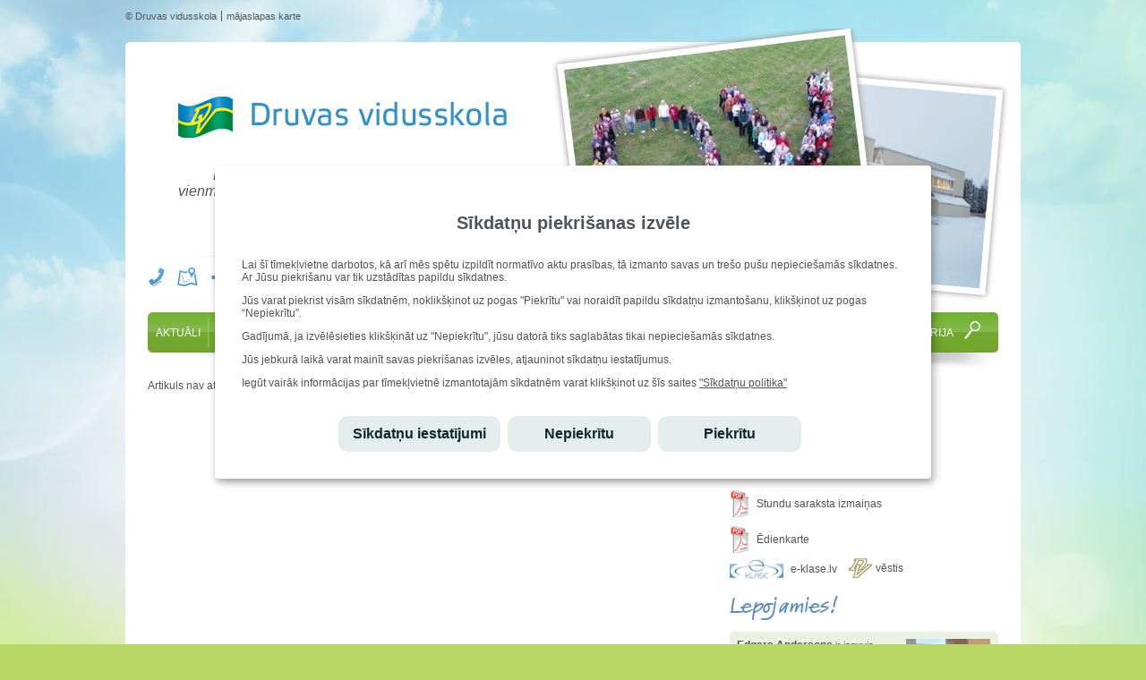

--- FILE ---
content_type: text/html; charset=UTF-8
request_url: https://druva.lv/macibas-2/sasniegumi-krievu-valodas-olimpiade-706
body_size: 6294
content:
<!DOCTYPE html PUBLIC "-//W3C//DTD XHTML 1.0 Transitional//EN" "http://www.w3.org/TR/xhtml1/DTD/xhtml1-transitional.dtd">
<html xmlns="http://www.w3.org/1999/xhtml">
<head>
<!-- Google tag (gtag.js) --><script async src="https://www.googletagmanager.com/gtag/js?id=G-NJDVN2E44J"></script><script>window.dataLayer = window.dataLayer || [];function gtag(){dataLayer.push(arguments);}gtag('consent', 'default', {
              'ad_storage': 'denied',
              'analytics_storage': 'denied'
            });gtag('js', new Date());gtag('config', 'G-NJDVN2E44J');</script>  <meta http-equiv='Content-Type' content='text/html; charset=utf-8' />
  <meta name='copyright' content='copyright 2026 http://druva.lv' />
  <meta name='robots' content='follow, index' />
  <meta name='keywords' content='' />
  <meta name='description' content='' />
  <meta name="viewport" content="width=device-width, initial-scale=1, maximum-scale=1, user-scalable=no" />
  <meta name="apple-mobile-web-app-capable" content="yes">
  <meta name="apple-mobile-web-app-status-bar-style" content="black" />
  <title>Druvas vidusskola</title>
  <link rel='icon' href='https://druva.lv/favicon.png' type='image/png' />
  <link rel='apple-touch-icon' href='https://druva.lv/favicon.png' />
  <!--[if IE]><link rel='SHORTCUT ICON' href='https://druva.lv/favicon.png'/><![endif]--><!-- Internet Explorer-->  <link href='/css/main.css.php' rel='stylesheet' type='text/css' media='screen' />
  <link href='/css/main.css' rel='stylesheet' type='text/css' media='screen' />
  <link href='/css/mobile.css' rel='stylesheet' type='text/css' media='screen' />
  <link href='/css/font-awesome.min.css' rel='stylesheet' type='text/css' media='screen' />
  <link href='/css/popup.css' rel='stylesheet' type='text/css' media='screen' />
  <link href='/css/menu.css' rel='stylesheet' type='text/css' media='screen' />
  <link href='/js/jquery_fancybox/jquery.fancybox.css?v=2.1.0' rel='stylesheet' type='text/css' media='screen' />
  <link href='/js/jquery_fancybox/helpers/jquery.fancybox-buttons.css?v=1.0.3' rel='stylesheet' type='text/css' media='screen' />
  <link href='/js/slideshow/slideshow.css' rel='stylesheet' type='text/css' media='screen' />
  <link href='/js/popup_purecookie/purecookie.css' rel='stylesheet' type='text/css' media='screen' />
  <!--[if IE]><link href='/css/ie.css' rel='stylesheet' type='text/css' media='screen' /><![endif]-->
  <!--[if IE 6]><link href='/css/ie6.css' rel='stylesheet' type='text/css' media='screen' /><![endif]-->
  <!--[if IE 7]><link href='/css/ie7.css' rel='stylesheet' type='text/css' media='screen' /><![endif]-->
  <!--[if IE 8]><link href='/css/ie8.css' rel='stylesheet' type='text/css' media='screen' /><![endif]-->
        <style type="text/css">
            @import url("https://fast.fonts.net/t/1.css?apiType=css&projectid=011bc5f9-f268-407c-8981-2184dfbb6f8f");
            @font-face{
            font-family:"KremlinW02-ExpandedDemi";
            src:url("/fonts/main-fonts/0d742a32-bb12-4a48-9ab8-27fc77b1bd9f.eot?#iefix");
            src:url("/fonts/main-fonts/0d742a32-bb12-4a48-9ab8-27fc77b1bd9f.eot?#iefix") format("eot"),url("/fonts/main-fonts/0e97a4ba-7240-4410-a802-4627ac57feaf.woff") format("woff"),url("/fonts/main-fonts/3e27fa1f-90bd-468e-b654-48e783957f00.ttf") format("truetype"),url("/fonts/main-fonts/5fd598fd-0f7f-4753-94f9-64ac95c7c865.svg#5fd598fd-0f7f-4753-94f9-64ac95c7c865") format("svg");
            }
        </style>
          <script src='/js/jquery_fancybox/jquery-1.8.0.min.js' type='text/javascript'></script>
  <script src='/js/jquery_fancybox/jquery.fancybox.js?v=2.1.0' type='text/javascript'></script>
  <script src='/js/jquery_fancybox/helpers/jquery.fancybox-buttons.js?v=1.0.3' type='text/javascript'></script>
  <script src='/js/jquery_fancybox/fancybox.load.js' type='text/javascript'></script>
  <script src='/js/common.php' type='text/javascript'></script>
  <script src='/js/css_browser_selector.js' type='text/javascript'></script>
  <script src='/js/jquery-show-hide-search-box.js' type='text/javascript'></script>
  <script src='/js/popup_purecookie/purecookie.js' type='text/javascript'></script>
</head>
<body class=' '>
<div id="fb-root"></div><script async defer crossorigin="anonymous" src="https://connect.facebook.net/lv_LV/sdk.js#xfbml=1&version=v8.0&appId=715908972388808&autoLogAppEvents=1" nonce="9TIgqeDn"></script><div id='cookieConsentOverlay' class=''></div><script type='text/javascript'> window.onload = function() { cookieConsent(); };</script><script type='text/javascript'>
$(document).ready(function() {
$('a#showmap').fancybox({});$('a#showform').fancybox({type: 'inline',padding: 0,helpers : {overlay: {css : {'background' : 'rgba(58, 42, 45, 0)'}}},});$( ".li-mobile-menu" ).click(function() {

          $("#ul-menu-nav").slideToggle("slow", function() {
            $("#div-menu-nav").toggleClass("open");
            $("#ul-menu-nav").toggleClass("open");



          });

        });});
</script>
	<div id='div-container'>
	<div id='div-main'>
	<div id='div-header-top'>
<ul><li><span>&#169; Druvas vidusskola</span></li><li class='last'><a href='/sitemap' title='mājaslapas karte'>mājaslapas karte</a></li></ul>	</div>
	<div id='div-header'>
	<h1 id='branding'><a href='/' class='branding' title='Druvas Vidusskola'>Druvas Vidusskola</a></h1>
	<div class='div-header-vsk-about'>
	<p class='p-header-vsk-about'>Radoša, dzīvespriecīga, iedvesmojoša, <br />vienmēr atvērta jaunām idejām un priekšlikumiem!<br />Tāda ir Tava skola!</p>
	</div>
	<div class='div-header-contact-buttons'>
	<a href='/kontakti' title='' class='a-header-contact'>
	<img src='/img/bg/icon_phone_header.png' alt='' />
	</a>
	<a href='https://maps.google.lv/maps?f=q&amp;source=s_q&amp;hl=lv&amp;geocode=&amp;q=Druvas+vidusskola,+Druva,+Saldus+novads,+Latvijas+Republika&amp;sll=56.880173,24.544001&amp;sspn=3.620347,9.382324&amp;ll=56.702766,22.434933&amp;z=15&amp;ie=UTF8&amp;output=embed&amp;iwloc=near&t=h' title='' class='fancybox-buttons' id='showmap' data-fancybox-type='iframe'>
	<img src='/img/bg/icon_map_header.png' alt='' />
	</a>
	<a href='https://www.facebook.com/druvasvidusskola' title='' target='_blank'><i class='fa fa-facebook' style='font-size:24px'></i></a>	<a href='https://www.instagram.com/druvas_vidusskola' title='' target='_blank'><i class='fa fa-instagram' style='font-size:24px'></i></a>	</div>
	<div id='div-header-imgages'>
	<div id='div-header-img1'>
	<img src='/images/header-o-7.jpg' alt='' />
	</div>
	<div id='div-header-img2'>
	<img src='/images/header-o-31.jpg' alt='' />
	</div>
	</div>
	<div class='div-header-ghost'>
	</div>
<script type='text/javascript' src='/js/jquery-heade-image-change.php?imageid1=7'></script>
	</div>
	<div class='clearer'></div>
	<div id='div-menu-nav-wrapper'>
	<div id='div-menu-nav'>
	<div id='cssmenu'>
<ul id="ul-menu-nav-mobile">
            <li class="li-mobile-menu"><a id="mobile-menu" class=" mobile-menu" title=""><span>Menu</span></a></li>
        </ul>	<ul id='ul-menu-nav' class=' menu' >
	<li class='first  has-sub '><a  href='/aktuali-1/notikumi-sub-9'  id='1' class=' aktuali-1' title=''><span>AKTUĀLI</span></a>
	<ul class='ul-sub-menu'>
	<li class=''><a href='/aktuali-1/notikumi-sub-9' class='notikumi-sub-9 ' title=''><span>Notikumi</span></a></li>
	<li class=''><a href='/aktuali-1/pasakumu-plans-sub-10' class='pasakumu-plans-sub-10 ' title=''><span>Pasākumu plāns</span></a></li>
	<li class='last'><a href='/aktuali-1/darba-laiki-sub-70/darba-laiki-1187' class='darba-laiki-sub-70 ' title=''><span>Darba laiki</span></a></li>
	</ul>
	</li>
	<li class='  has-sub '><a  href='/par-skolu-3/vadibas-komanda-sub-24'  id='3' class=' par-skolu-3' title=''><span>PAR SKOLU</span></a>
	<ul class='ul-sub-menu'>
	<li class=''><a href='/par-skolu-3/vadibas-komanda-sub-24' class='vadibas-komanda-sub-24 ' title=''><span>Vadības komanda</span></a></li>
	<li class=''><a href='/par-skolu-3/skolotaji-sub-25' class='skolotaji-sub-25 ' title=''><span>Skolotāji</span></a></li>
	<li class=''><a href='/par-skolu-3/skolenu-dome-sub-26' class='skolenu-dome-sub-26 ' title=''><span>Skolēnu dome</span></a></li>
	<li class=''><a href='/par-skolu-3/skolas-padome-sub-27' class='skolas-padome-sub-27 ' title=''><span>Skolas padome</span></a></li>
	<li class=''><a href='/par-skolu-3/atbalsts-sub-28' class='atbalsts-sub-28 ' title=''><span>Atbalsts</span></a></li>
	<li class=''><a href='/par-skolu-3/klasu-audzinataji-sub-29' class='klasu-audzinataji-sub-29 ' title=''><span>Klašu audzinātāji</span></a></li>
	<li class=''><a href='/par-skolu-3/nolikums-pasnovertejuma-zinojums-sub-30' class='nolikums-pasnovertejuma-zinojums-sub-30 ' title=''><span>Nolikums. Pašnovērtējuma ziņojums.</span></a></li>
	<li class='last'><a href='/par-skolu-3/vesture-sub-34' class='vesture-sub-34 ' title=''><span>Vēsture</span></a></li>
	</ul>
	</li>
	<li class='  has-sub '><a  href='/macibas-2/uznemsana-sub-12'  id='2' class='  selected' title=''><span>MĀCĪBAS</span></a>
	<ul class='ul-sub-menu'>
	<li class=''><a href='/macibas-2/uznemsana-sub-12' class='uznemsana-sub-12 ' title=''><span>Uzņemšana</span></a></li>
	<li class=''><a href='/macibas-2/izglitibas-programmas-pamatskola-sub-103/izglitibas-programmas-pamatskola-420' class='izglitibas-programmas-pamatskola-sub-103 ' title=''><span>Izglītības programmas pamatskolā</span></a></li>
	<li class=''><a href='/macibas-2/izglitibas-programmas-virzieni-vidusskola-sub-102' class='izglitibas-programmas-virzieni-vidusskola-sub-102 ' title=''><span>Izglītības programmas virzieni vidusskolā</span></a></li>
	<li class=''><a href='/macibas-2/stundu-laiki-sub-14/stundu-laiki-20252026macibu-gada-2213' class='stundu-laiki-sub-14 ' title=''><span>Stundu laiki</span></a></li>
	<li class=''><a href='/macibas-2/stundu-saraksts-sub-15' class='stundu-saraksts-sub-15 ' title=''><span>Stundu saraksts</span></a></li>
	<li class=''><a href='/macibas-2/skolenu-sasniegumi-olimpiades-sub-17' class='skolenu-sasniegumi-olimpiades-sub-17 ' title=''><span>Skolēnu sasniegumi olimpiādēs</span></a></li>
	<li class=''><a href='/macibas-2/skolenu-sasniegumi-konkursos-sub-106' class='skolenu-sasniegumi-konkursos-sub-106 ' title=''><span>Skolēnu sasniegumi konkursos</span></a></li>
	<li class=''><a href='/macibas-2/skolenu-sasniegumi-sporta-sacensibas-sub-107' class='skolenu-sasniegumi-sporta-sacensibas-sub-107 ' title=''><span>Skolēnu sasniegumi sporta sacensībās</span></a></li>
	<li class=''><a href='/macibas-2/vpd-rezultati-sub-18' class='vpd-rezultati-sub-18 ' title=''><span>VPD rezultāti</span></a></li>
	<li class=''><a href='/macibas-2/vpd-grafiks-sub-22' class='vpd-grafiks-sub-22 ' title=''><span>VPD grafiks</span></a></li>
	<li class='last'><a href='/macibas-2/izmantojamie-macibu-lidzekli-sub-23' class='izmantojamie-macibu-lidzekli-sub-23 ' title=''><span>Izmantojamie mācību līdzekļi</span></a></li>
	</ul>
	</li>
	<li class='  has-sub '><a  href='/pirmsskola-104/uznemsana-sub-108'  id='104' class=' pirmsskola-104' title=''><span>PIRMSSKOLA</span></a>
	<ul class='ul-sub-menu'>
	<li class=''><a href='/pirmsskola-104/uznemsana-sub-108/uznemsana-pirmsskola-2451' class='uznemsana-sub-108 ' title=''><span>Uzņemšana</span></a></li>
	<li class=''><a href='/pirmsskola-104/kontakti-sub-109/kontakti-2452' class='kontakti-sub-109 ' title=''><span>Kontakti</span></a></li>
	<li class=''><a href='/pirmsskola-104/grupas-un-darbinieki-sub-110/-grupas-un-darbinieki-2453' class='grupas-un-darbinieki-sub-110 ' title=''><span>Grupas un darbinieki</span></a></li>
	<li class=''><a href='/pirmsskola-104/iespejas-sub-112/iespejas-2454' class='iespejas-sub-112 ' title=''><span>Iespējas</span></a></li>
	<li class='last'><a href='/pirmsskola-104/notikumi-sub-113/notikumi-2497' class='notikumi-sub-113 ' title=''><span>Notikumi</span></a></li>
	</ul>
	</li>
	<li class='  has-sub '><a  href='/karjeras-izglitiba-75/karjeras-konsultacijas-un-pasakumu-plans-sub-83'  id='75' class=' karjeras-izglitiba-75' title=''><span>KARJERAS IZGLĪTĪBA</span></a>
	<ul class='ul-sub-menu'>
	<li class=''><a href='/karjeras-izglitiba-75/karjeras-konsultacijas-un-pasakumu-plans-sub-83' class='karjeras-konsultacijas-un-pasakumu-plans-sub-83 ' title=''><span>Karjeras konsultācijas un pasākumu plāns</span></a></li>
	<li class=''><a href='/karjeras-izglitiba-75/aktualie-notikumi-sub-105' class='aktualie-notikumi-sub-105 ' title=''><span>Aktuālie notikumi</span></a></li>
	<li class=''><a href='/karjeras-izglitiba-75/resursi-sub-115' class='resursi-sub-115 ' title=''><span>Resursi</span></a></li>
	<li class='last'><a href='/karjeras-izglitiba-75/absolventi-sub-116/12-klasu-absolventi-2022-2025-2492' class='absolventi-sub-116 ' title=''><span>Absolventi</span></a></li>
	</ul>
	</li>
	<li class='  has-sub '><a  href='/interesu-izglitiba-5/arpusstundu-nodarbibu-piedavajums-sub-92'  id='5' class=' interesu-izglitiba-5' title=''><span>INTEREŠU IZGLĪTĪBA</span></a>
	<ul class='ul-sub-menu'>
	<li class=''><a href='/interesu-izglitiba-5/arpusstundu-nodarbibu-piedavajums-sub-92' class='arpusstundu-nodarbibu-piedavajums-sub-92 ' title=''><span>Ārpusstundu nodarbību piedāvājums</span></a></li>
	<li class=''><a href='/interesu-izglitiba-5/aktualie-notikumi-sub-87' class='aktualie-notikumi-sub-87 ' title=''><span>Aktuālie notikumi</span></a></li>
	<li class='last'><a href='/interesu-izglitiba-5/deju-kolektivi-sub-89' class='deju-kolektivi-sub-89 ' title=''><span>Deju kolektīvi</span></a></li>
	</ul>
	</li>
	<li class='  has-sub '><a  href='/projekti-6/aktuala-informacija-sub-80'  id='6' class=' projekti-6' title=''><span>PROJEKTI</span></a>
	<ul class='ul-sub-menu'>
	<li class=''><a href='/projekti-6/aktuala-informacija-sub-80' class='aktuala-informacija-sub-80 ' title=''><span>Aktuālā informācija</span></a></li>
	<li class=''><a href='/projekti-6/erasmus-sub-81' class='erasmus-sub-81 ' title=''><span>Erasmus+</span></a></li>
	<li class='last'><a href='/projekti-6/-jauniesu-istenotie-projekti-sub-82' class='-jauniesu-istenotie-projekti-sub-82 ' title=''><span> Jauniešu īstenotie projekti</span></a></li>
	</ul>
	</li>
	<li class='  has-sub '><a  href='/kopmitne-8/skoleniem-sub-45'  id='8' class=' kopmitne-8' title=''><span>KOPMĪTNE</span></a>
	<ul class='ul-sub-menu'>
	<li class=''><a href='/kopmitne-8/skoleniem-sub-45/jauniesu-mitnes-piedavajums-651' class='skoleniem-sub-45 ' title=''><span>Skolēniem</span></a></li>
	<li class='last'><a href='/kopmitne-8/viesiem-sub-46/informacija-viesiem-652' class='viesiem-sub-46 ' title=''><span>Viesiem</span></a></li>
	</ul>
	</li>
	<li class='   '><a  href='/pieredze-52'  id='52' class=' pieredze-52' title=''><span>PIEREDZE</span></a>
	</li>
	<li class=' last   '><a  href='/galerija'  id='galerija' class=' galerija' title=''><span>GALERIJA</span></a>
	</li>
	<li class='   li-meklet'><a  id='meklet' class=' meklet' title=''><span>Meklēt</span></a>
	</li>
	</ul>
	</div>
<a name='search'></a>	<div id='div-search-box' class=''>
	<form action='/search/' method='get' id='form-search'>
	<input type='text' name='search' id='input-search' placeholder='Vēlies ko sameklēt?' value='' />
	<input type='submit' value='' id='submit-search' />
	</form>
	</div>
<script type='text/javascript'>$('#form-search').submit(function() {if( $('#input-search')[0].value=='' ) {return false;}});</script>	</div>
	</div>
	<div id='div-content'>
	<div id='div-content-wrapper'>
	<div class='div-mobile-timetable'>
<p class='p-blue-title'>Sveicam svētkos!</p><p class='p-name-name'>Vārda dienu svin:</p><p class='p-names-celebrate'>Dravis, Tenis</p><p class='p-blue-title p-blue-title-padding'>Ieskaties!</p><ul class='ul-right-side-items ul-right-side-st-saraksts'><li><a href='/stundu-saraksts/druvas-vidusskola-stundu-saraksta-izmainas.pdf' title='Stundu saraksta izmaiņas' class='a-stundu-saraksts-pdf' target='_blank'>Stundu saraksta izmaiņas</a></li></ul><div class='clearer'></div><ul class='ul-right-side-items'><li><a href='/edienkarte/druvas-vidusskola-edienkarte.pdf' title='Ēdienkarte' class='a-edienkarte-pdf' target='_blank'>Ēdienkarte</a></li></ul><div class='clearer'></div><div class='clearer'></div>	</div>
	<div id='div-content-left'>
Artikuls nav atrasts!	<div class='clearer'></div>
	</div>
	<div id='div-content-right'>
<p class='p-blue-title'>Sveicam svētkos!</p><p class='p-name-name'>Vārda dienu svin:</p><p class='p-names-celebrate'>Dravis, Tenis</p><p class='p-blue-title p-blue-title-padding'>Ieskaties!</p><ul class='ul-right-side-items ul-right-side-st-saraksts'><li><a href='/stundu-saraksts/druvas-vidusskola-stundu-saraksta-izmainas.pdf' title='Stundu saraksta izmaiņas' class='a-stundu-saraksts-pdf' target='_blank'>Stundu saraksta izmaiņas</a></li></ul><div class='clearer'></div><ul class='ul-right-side-items'><li><a href='/edienkarte/druvas-vidusskola-edienkarte.pdf' title='Ēdienkarte' class='a-edienkarte-pdf' target='_blank'>Ēdienkarte</a></li></ul><div class='clearer'></div><a href='http://www.e-klase.lv' title='www.e-klase.lv' class='a-e-klase' target='_blank'>e-klase.lv</a><a href='/aktuali-1/druvas-vestis-sub-11' title='Druvas Vidusskolas vēstis' class='a-dv-vestis'>vēstis</a><div class='clearer'></div><p class='p-blue-title p-blue-title-padding'>Lepojamies!</p>	<div id='div-news-feeds'>
	<div class='item next_news_feed1' style=''>
<div class='div-news-feed'><p><img alt="" src="/datadir/ckeditor/edgars11.jpg" style="width: 94px; height: 94px; float: right;" /></p>

<div><strong>Edgars Andersons</strong>&nbsp;<span style="font-size: 11px;">ir ieguvis atzinību&nbsp;Baltijas informātikas olimpiādē&nbsp;(BOI 2025) un&nbsp;atzinību starptautiskajā&nbsp;informātikas olimpiādē&nbsp;(IOI 2025)</span></div>
</div><div class='clearer'></div>	</div>
	<div class='item next_news_feed2' style='display: none;'>
<div class='div-news-feed'><p><strong><img alt="" src="/datadir/ckeditor/edgars1.jpg" style="width: 94px; height: 94px; float: right;" />Edgars Andersons</strong>&nbsp;<span style="font-size:12px;">2025. gadā </span><span style="color: rgb(80, 83, 88); font-size: 12px;">ieguvis 1.pakāpi valsts informātikas olimpiādē</span><span style="color: rgb(80, 83, 88);">,&nbsp;</span><span style="font-size: 12px;">1.vietu valstī konkursā &quot;Bebr[a]s&quot; un 3.pakāpi matemātikas atklātajā olimpiādē</span></p>
</div><div class='clearer'></div>	</div>
	<div class='item next_news_feed3' style='display: none;'>
<div class='div-news-feed'><p><img alt="" src="/datadir/ckeditor/edgars11.jpg" style="width: 94px; height: 94px; float: right;" /><strong>Edgars Andersons</strong>&nbsp;<span style="font-size: 12px;">2025. gadā&nbsp;</span><span style="color: rgb(80, 83, 88); font-size: 12px;">ieguvis 3.pakāpi valsts ķīmijas olimpiādē, 1. vietu Latvijā matemātikas konkursā &quot;Ķengurs&quot;</span></p>
</div><div class='clearer'></div>	</div>
	<div class='item next_news_feed4' style='display: none;'>
<div class='div-news-feed'><p><strong><img alt="" src="/datadir/ckeditor/zaneatteka2.jpg" style="width: 94px; height: 94px; float: right;" />Zane Atteka&nbsp;</strong>-&nbsp;<span style="font-size: 12px;">2025. gadā&nbsp;</span><span style="color: rgb(80, 83, 88); font-size: 12px;">ieguvusi atzinību&nbsp;valsts informātikas olimpiādē</span></p>
</div><div class='clearer'></div>	</div>
	<div class='item next_news_feed5' style='display: none;'>
<div class='div-news-feed'><p><img alt="" src="/datadir/ckeditor/lauradelande1.jpg" style="width: 94px; height: 94px; float: right;" /></p>

<p><strong>Laura Dēlande</strong> ir ieguvusi atzinību latvie&scaron;u valodas un literatūras valsts 51.olimpiādē!</p>
</div><div class='clearer'></div>	</div>
	<div class='item next_news_feed6' style='display: none;'>
<div class='div-news-feed'><p><img alt="" src="/datadir/ckeditor/intamazais.jpg" style="width: 94px; height: 94px; float: right;" /><strong>Inta Grinberga </strong>- &quot;Gada skolotāja 2025&quot;</p>
</div><div class='clearer'></div>	</div>
	<div class='item next_news_feed7' style='display: none;'>
<div class='div-news-feed'><p><img alt="" src="/datadir/ckeditor/sandrabl.jpeg" style="width: 94px; height: 94px; float: right;" /><strong>Sandra Blūma</strong> - &quot;Gada skolotāja - 2025&quot;</p>
</div><div class='clearer'></div>	</div>
	</div>
	<div id='div-news-pages'>
	<ul class='ul-pages'>
	<li><a class=' current '></a></li>
	<li><a class='  '></a></li>
	<li><a class='  '></a></li>
	<li><a class='  '></a></li>
	<li><a class='  '></a></li>
	<li><a class='  '></a></li>
	<li><a class='  '></a></li>
	</ul>
	<div class='div-overlay'></div>
	<script src='/js/slideshow/slideshow.js' type='text/javascript'></script>
	</div>
<div class='clearer'></div><p class='p-blue-title p-blue-title-padding'>Paldies!</p><div class='div-wysiwyg div-paldies'><p>Novada 4. kla&scaron;u skolēnu un skolotāju vārdā vissirsnīgākais Paldies uzņēmumam TĒRVETE FOOD par iespēju baudīt gardo Druvas saldējumu! Ar saldējuma mielo&scaron;anos Druvas vidusskolā noslēdzās novada 4.kla&scaron;u &ldquo;Prāta spēles&rdquo;! Paldies!&nbsp;</p>
<a href='/paldies-42/paldies-482' title='Skatīt vairāk' class='a-see-more-green a-paldies-see-more'>Skatīt vairāk</a><div class='clearer'></div></div><div class='clearer'></div><br /><div class='div-twitter-widget'><div class="fb-page" data-href="https://www.facebook.com/druvasvidusskola/" data-tabs="timeline" data-width="280" data-height="500" data-small-header="true" data-adapt-container-width="true" data-hide-cover="false" data-show-facepile="true"><blockquote cite="https://www.facebook.com/druvasvidusskola/" class="fb-xfbml-parse-ignore"><a href="https://www.facebook.com/druvasvidusskola/">Druvas vidusskola</a></blockquote></div></div>	<div class='clearer'></div>
	</div>
	<div class='clearer'></div>
	</div>
	<div class='clearer'></div>
	</div>
	<div id='div-footer'>
	<div id='div-footer-left'>
	<div class='div-col1'>
	<p class='p-footer-left-vsk'>DRUVAS VIDUSSKOLA</p>
	<p class='p-footer-left-address'>Skolas iela 2, Saldus pag., Saldus nov.</p>
	</div>
	<div class='div-col2'>
	<p class='p-footer-left-phone'>+371 63839440</p>
	</div>
	<div class='div-col3'>
	<a href='mailto:normunds.svetins@saldus.lv' title='normunds.svetins@saldus.lv' class='a-footer-left-email'>normunds.svetins@saldus.lv</a>
	</div>
	<div class='div-col4'>
	<a href='/lapa-101/sikdatnu-politika-2242' title='Sīkdatņu politika' class='a-footer-left-email a-footer-left-cookies1'>Sīkdatņu politika</a>
	</div>
	<div class='div-col5'>
	<a href='#sikdatnes' name='sikdatnes' onClick="purecookieSettings();" title='Pārvaldīt sīkdatnes' class='a-footer-left-email a-footer-left-cookies2'>Pārvaldīt sīkdatnes</a>
	</div>
	</div>
	<div id='div-footer-right'>
	<div class='div-social'>
	<span class='span-follow-us'>Seko mums:</span>
	<a href='https://www.facebook.com/druvasvidusskola/' title='www.facebook.com' target='_blank'>
	<img src='/img/bg/icon_facbook.png' alt='facebook.com' />
	</a>
	<a href='https://www.draugiem.lv/druvasvidusskola' title='www.draugiem.lv/druvasvidusskola' target='_blank'>
	<img src='/img/bg/icon_draugiem.png' alt='draugiem.lv' />
	</a>
	</div>
	</div>
	</div>
	</div>
	</div>
<div id='div-popup'><p class='p-nosuti-mums-zinu p-blue-title'>Nosūti mums ziņu!</p><form action='/send.php' method='post' id='form_popup'><table><tr><td><input type='text' name='name' id='input_name' value='' placeholder='Vārds' class='input-popup' /></td><tr><tr><td><input type='text' name='email' id='input_email' value='' placeholder='Tavs e-pasts' class='input-popup' /></td><tr><tr><td><textarea placeholder='Tavs ziņojuma teksts' name='message' id='textarea-message' class='textarea-popup'></textarea></td><tr><tr><td style='padding-left:116px;text-align:left;'><img src='/inc/image.php' alt='' /></td><tr><tr><td><input type='text' name='captcha' id='input_captcha' placeholder='Ievadiet augstāk redzamo kodu bez atstarpēm' class='input-popup' autocomplete='off' /></td><tr><tr><td><a href='#' title='Nosūtīt' onclick="validate_form();" class='a-see-more-blue'>Nosūtīt</a></td><tr></table></form></div></body>
</html>

--- FILE ---
content_type: text/html; charset=UTF-8
request_url: https://druva.lv/js/common.php
body_size: 1322
content:

function clear_input(e,value) {
if( e.value==value) e.value="";
else if( e.value.length==0 ) e.value=value;
}

function delete_confirm(url)
{
    var agree=confirm("Vai tiešām vēlies izdzēst?");
    if (agree) window.location=url;
    else return false ;
}

function delete_confirm2(url)
{
    var agree=confirm("Vai tiešām vēlies izdzēst?");
    if (agree) window.location=url;
}

function popup(url,width,height) 
{
    newwindow=window.open(url,'name','height='+height+',width='+width+',toolbar=no,menubar=no,scrollbars=yes,resizable=no');
    if (window.focus) {newwindow.focus()}
    return false;
}

function validate_form()
{

    if( document.getElementById('input_email') )
    {   
    var filter  = /^([a-zA-Z0-9_\.\-])+\@(([a-zA-Z0-9\-])+\.)+([a-zA-Z0-9]{2,4})+$/;
    var email = document.getElementById('input_email');
    var email_text = document.getElementById('input_email');
    var error1 = false;
        if(!filter.test(email.value))
        {   
            error1 = true;
            if( email.value.length!=0 ) email_text.style.color="red";
        }   
        else
        {   
            error1 = false;
            email_text.style.color="#6d7073";
        }   
    }   

    if( document.getElementById('textarea-message') )
    {   
    var message = document.getElementById('textarea-message');
    var message_text = document.getElementById('textarea-message');
    var error2 = false;
        if( message.value.length<10 )
        {
            error2 = true;
            if( message.value.length!=0 ) message_text.style.color="red";
        }
        else
        {
            error2 = false;
            message_text.style.color="#6d7073";
        }
    }

    if( !error1 && !error2 ) 
    {
        $('#form_popup').submit();
        //change_element_type('submit','submit');
    }

}


function validate_survey()
{
    var item="#input-name-survey";
    if( $(item) )
    {   
        var error1 = false;
        if( $(item).val().length<3 )
        {
            error1 = true;
            $(item).css("border-color", "red");
            //console.log('here1');
        }
        else
        {
            error1 = false;
            $(item).css("border-color", "rgb(182,182,182)");
            //console.log('here2');
        }
    }

    var item="#input-surname-survey";
    if( $(item) )
    {   
        var error2 = false;
        if( $(item).val().length<3 )
        {
            error2 = true;
            $(item).css("border-color", "red");
        }
        else
        {
            error2 = false;
            $(item).css("border-color", "rgb(182,182,182)");
        }
    }

    var item="#input-school-survey";
    if( $(item) )
    {   
        var error3 = false;
        if( $(item).val().length<2 )
        {
            error3 = true;
            $(item).css("border-color", "red");
        }
        else
        {
            error3 = false;
            $(item).css("border-color", "rgb(182,182,182)");
        }
    }

    var item="#input-email-survey";
    if( $(item) )
    {   
        var filter  = /^([a-zA-Z0-9_\.\-])+\@(([a-zA-Z0-9\-])+\.)+([a-zA-Z0-9]{2,4})+$/;
        var error4 = false;
        if(!filter.test($(item).val()))
        {   
            error4 = true;
            $(item).css("border-color", "red");
        }   
        else
        {   
            error4 = false;
            $(item).css("border-color", "rgb(182,182,182)");
        }   
    }   


    var item="#p-think-school";
    var error5 = false;
    if( !$('input[name=think_school]').is(":checked") )
    {
        error5 = true;
        $(item).css("color", "red");
    }
    else
    {
        error5 = false;
        $(item).css("color", "#505358");
    }

/*
    var item="#p-which-program";
    var error6 = false;
    if( !$('input[name=which_program]').is(":checked") )
    {
        error6 = true;
        $(item).css("color", "red");
    }
    else
    {
        error6 = false;
        $(item).css("color", "#505358");
    }
*/


    //if( !error1 && !error2 && !error3 && !error4 && !error5 && !error6 ) 
    if( !error1 && !error2 && !error3 && !error4 && !error5 ) 
    {
        $('#form_survey').submit();
    }

}



function align_center(element_id)
{

        function getWindowHeight() {
            var windowHeight = 0;
            if (typeof(window.innerHeight) == 'number') {
                windowHeight = window.innerHeight;
            }
            else {
                if (document.documentElement && document.documentElement.clientHeight) {
                    windowHeight = document.documentElement.clientHeight;
                }
                else {
                    if (document.body && document.body.clientHeight) {
                        windowHeight = document.body.clientHeight;
                    }
                }
            }
            return windowHeight;
        }

        function setContent() {
            if (document.getElementById) {
                var windowHeight = getWindowHeight();
                if (windowHeight > 0) {
                    var contentElement = document.getElementById(element_id);
                    var contentHeight = contentElement.offsetHeight;
                    if (windowHeight - contentHeight > 0) {
                        contentElement.style.position = 'relative';
                        contentElement.style.top = ((windowHeight / 2) - (contentHeight / 2)) + 'px';
                    }
                    else {
                        contentElement.style.position = 'static';
                    }
                }
            }
        }

        window.onload = function() {
            setContent();
        }

        window.onresize = function() {
            setContent();
        }

}


--- FILE ---
content_type: text/css;charset=UTF-8
request_url: https://druva.lv/css/main.css.php
body_size: 84
content:
#cssmenu > ul > li > a {
    padding: 16px 9px 13px;
    font-size:12px;
}

--- FILE ---
content_type: text/css
request_url: https://druva.lv/css/popup.css
body_size: 471
content:
/* ----- div-popup ----- */
#div-popup {
    background: url(/img/bg/main_bg.jpg) no-repeat center -465px;
    max-width:590px;
    width:100%;
    height:455px;
    display:none;
    padding:30px 30px;
}

.mail-sent {
    background: url(/img/bg/popup-bg.jpg) no-repeat center top;
    width:590px;
    /*height:35px;*/
    min-height: 35px;
    display:none;
    padding:35px 30px 30px 30px;
    text-align: center;
}

#div-survey-sent {
    background: url(/img/bg/popup-bg.jpg) no-repeat center top;
    width:290px;
    height:35px;
    display:none;
    padding:35px 30px 30px 30px;
    text-align: center;
}

.p-nosuti-mums-zinu {
	padding:0;
	margin: 0;
}

#div-popup table {
	margin-top: 30px;
	text-align:center;
	width:100%;
}

#div-popup table td {
	padding-top:15px;
}


.input-popup {
	max-width:322px;
    width:100%;
	border: 1px solid #c8c9c9;
	border-radius: 3px;
	color:#6d7073;
	padding:5px;
}

.textarea-popup {
	max-width:322px;
    width:100%;
	height:115px;
	border: 1px solid #c8c9c9;
	border-radius: 3px;
	color:#6d7073;
	padding:5px;
}

.a-see-more-blue {
    background: url(/img/bg/button_nosutit_blue.png) no-repeat left center;
    text-indent:-9999px;
    display:block;
    width:115px;
    height:35px;
    padding: 0px 0 0;
    margin-left: 125px;
}

/* ----- END div-popup ----- */
